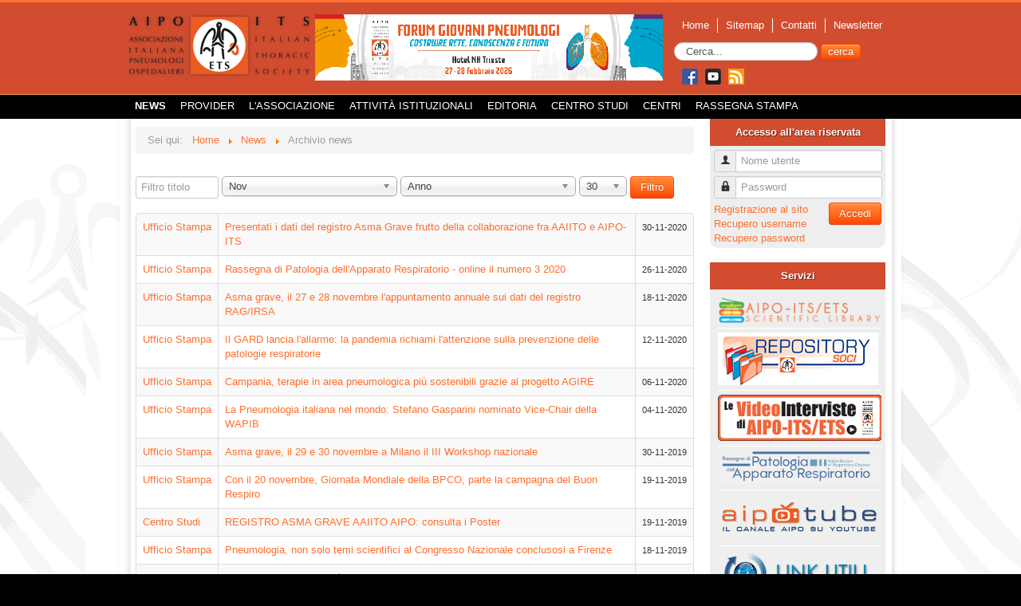

--- FILE ---
content_type: text/html; charset=utf-8
request_url: https://aiponet.it/news/archivio-news.html?month=11&id=2021&start=30
body_size: 11530
content:
<!DOCTYPE html>
<html xmlns="http://www.w3.org/1999/xhtml" xml:lang="it-it" lang="it-it" dir="ltr">
<head>
	<meta name="viewport" content="width=device-width, initial-scale=1.0" />
	  <base href="https://aiponet.it/news/archivio-news.html" />
  <meta http-equiv="content-type" content="text/html; charset=utf-8" />
  <meta name="description" content="Sito dell'Associazione Italiana Pneumologi Ospedalieri" />
  <meta name="generator" content="Sintex Servizi Srl" />
  <title>Archivio news</title>
  <link href="https://aiponet.it/news/archivio-news.html?month=11&amp;id=2021" rel="canonical" />
  <link href="/templates/aipo/favicon.ico" rel="shortcut icon" type="image/vnd.microsoft.icon" />
  <link href="https://aiponet.it/component/search/?month=11&amp;id=2021&amp;Itemid=106&amp;format=opensearch" rel="search" title="Vai AIPO" type="application/opensearchdescription+xml" />
  <link rel="stylesheet" href="/media/com_attachments/css/attachments_hide.css" type="text/css" />
  <link rel="stylesheet" href="/media/jui/css/chosen.css" type="text/css" />
  <link rel="stylesheet" href="/media/system/css/modal.css" type="text/css" />
  <link rel="stylesheet" href="/templates/aipo/css/template.css?v=2" type="text/css" media="screen" />
  <link rel="stylesheet" href="/templates/aipo/css/templatestampa.css?v=2" type="text/css" media="print" />
  <style type="text/css">
#cl_wrapp { background-color:#1679c3; color: #FFF; padding-bottom:5px; margin: 0; display: block; position: fixed; bottom: 0px; left: 0px; width: 100%; height: auto; z-index: 9999; overflow: hidden; overflow-x: hidden; }
#cl_wrapp .cl_content { padding:10px; text-align:center;}
#cl_wrapp .cl_text {margin:0 20px;display: inline-block;}
#cl_wrapp .cl_privacy {display: inline-block;}
#cl_wrapp .cl_privacy a {background: #F2FAFD; padding:5px; margin:0 10px; display: inline-block; color:#1679c3;}
#cl_wrapp { background-color:#1679c3; color: #FFF; padding-bottom:5px; margin: 0; display: block; position: fixed; bottom: 0px; left: 0px; width: 100%; height: auto; z-index: 9999; overflow: hidden; overflow-x: hidden; }
#cl_wrapp .cl_content { padding:10px; text-align:center;}
#cl_wrapp .cl_text {margin:0 20px;display: inline-block;}
#cl_wrapp .cl_privacy {display: inline-block;}
#cl_wrapp .cl_privacy a {background: #F2FAFD; padding:5px; margin:0 10px; display: inline-block; color:#1679c3;}
#cl_wrapp { background-color:#1679c3; color: #FFF; padding-bottom:5px; margin: 0; display: block; position: fixed; bottom: 0px; left: 0px; width: 100%; height: auto; z-index: 9999; overflow: hidden; overflow-x: hidden; }
#cl_wrapp .cl_content { padding:10px; text-align:center;}
#cl_wrapp .cl_text {margin:0 20px;display: inline-block;}
#cl_wrapp .cl_privacy {display: inline-block;}
#cl_wrapp .cl_privacy a {background: #F2FAFD; padding:5px; margin:0 10px; display: inline-block; color:#1679c3;}
#cl_wrapp { background-color:#1679c3; color: #FFF; padding-bottom:5px; margin: 0; display: block; position: fixed; bottom: 0px; left: 0px; width: 100%; height: auto; z-index: 9999; overflow: hidden; overflow-x: hidden; }
#cl_wrapp .cl_content { padding:10px; text-align:center;}
#cl_wrapp .cl_text {margin:0 20px;display: inline-block;}
#cl_wrapp .cl_privacy {display: inline-block;}
#cl_wrapp .cl_privacy a {background: #F2FAFD; padding:5px; margin:0 10px; display: inline-block; color:#1679c3;}
#cl_wrapp { background-color:#1679c3; color: #FFF; padding-bottom:5px; margin: 0; display: block; position: fixed; bottom: 0px; left: 0px; width: 100%; height: auto; z-index: 9999; overflow: hidden; overflow-x: hidden; }
#cl_wrapp .cl_content { padding:10px; text-align:center;}
#cl_wrapp .cl_text {margin:0 20px;display: inline-block;}
#cl_wrapp .cl_privacy {display: inline-block;}
#cl_wrapp .cl_privacy a {background: #F2FAFD; padding:5px; margin:0 10px; display: inline-block; color:#1679c3;}
#cl_wrapp { background-color:#1679c3; color: #FFF; padding-bottom:5px; margin: 0; display: block; position: fixed; bottom: 0px; left: 0px; width: 100%; height: auto; z-index: 9999; overflow: hidden; overflow-x: hidden; }
#cl_wrapp .cl_content { padding:10px; text-align:center;}
#cl_wrapp .cl_text {margin:0 20px;display: inline-block;}
#cl_wrapp .cl_privacy {display: inline-block;}
#cl_wrapp .cl_privacy a {background: #F2FAFD; padding:5px; margin:0 10px; display: inline-block; color:#1679c3;}
#cl_wrapp { background-color:#1679c3; color: #FFF; padding-bottom:5px; margin: 0; display: block; position: fixed; bottom: 0px; left: 0px; width: 100%; height: auto; z-index: 9999; overflow: hidden; overflow-x: hidden; }
#cl_wrapp .cl_content { padding:10px; text-align:center;}
#cl_wrapp .cl_text {margin:0 20px;display: inline-block;}
#cl_wrapp .cl_privacy {display: inline-block;}
#cl_wrapp .cl_privacy a {background: #F2FAFD; padding:5px; margin:0 10px; display: inline-block; color:#1679c3;}
#cl_wrapp { background-color:#1679c3; color: #FFF; padding-bottom:5px; margin: 0; display: block; position: fixed; bottom: 0px; left: 0px; width: 100%; height: auto; z-index: 9999; overflow: hidden; overflow-x: hidden; }
#cl_wrapp .cl_content { padding:10px; text-align:center;}
#cl_wrapp .cl_text {margin:0 20px;display: inline-block;}
#cl_wrapp .cl_privacy {display: inline-block;}
#cl_wrapp .cl_privacy a {background: #F2FAFD; padding:5px; margin:0 10px; display: inline-block; color:#1679c3;}
#cl_wrapp { background-color:#1679c3; color: #FFF; padding-bottom:5px; margin: 0; display: block; position: fixed; bottom: 0px; left: 0px; width: 100%; height: auto; z-index: 9999; overflow: hidden; overflow-x: hidden; }
#cl_wrapp .cl_content { padding:10px; text-align:center;}
#cl_wrapp .cl_text {margin:0 20px;display: inline-block;}
#cl_wrapp .cl_privacy {display: inline-block;}
#cl_wrapp .cl_privacy a {background: #F2FAFD; padding:5px; margin:0 10px; display: inline-block; color:#1679c3;}
#cl_wrapp { background-color:#1679c3; color: #FFF; padding-bottom:5px; margin: 0; display: block; position: fixed; bottom: 0px; left: 0px; width: 100%; height: auto; z-index: 9999; overflow: hidden; overflow-x: hidden; }
#cl_wrapp .cl_content { padding:10px; text-align:center;}
#cl_wrapp .cl_text {margin:0 20px;display: inline-block;}
#cl_wrapp .cl_privacy {display: inline-block;}
#cl_wrapp .cl_privacy a {background: #F2FAFD; padding:5px; margin:0 10px; display: inline-block; color:#1679c3;}
#cl_wrapp { background-color:#1679c3; color: #FFF; padding-bottom:5px; margin: 0; display: block; position: fixed; bottom: 0px; left: 0px; width: 100%; height: auto; z-index: 9999; overflow: hidden; overflow-x: hidden; }
#cl_wrapp .cl_content { padding:10px; text-align:center;}
#cl_wrapp .cl_text {margin:0 20px;display: inline-block;}
#cl_wrapp .cl_privacy {display: inline-block;}
#cl_wrapp .cl_privacy a {background: #F2FAFD; padding:5px; margin:0 10px; display: inline-block; color:#1679c3;}
#cl_wrapp { background-color:#1679c3; color: #FFF; padding-bottom:5px; margin: 0; display: block; position: fixed; bottom: 0px; left: 0px; width: 100%; height: auto; z-index: 9999; overflow: hidden; overflow-x: hidden; }
#cl_wrapp .cl_content { padding:10px; text-align:center;}
#cl_wrapp .cl_text {margin:0 20px;display: inline-block;}
#cl_wrapp .cl_privacy {display: inline-block;}
#cl_wrapp .cl_privacy a {background: #F2FAFD; padding:5px; margin:0 10px; display: inline-block; color:#1679c3;}
#cl_wrapp { background-color:#1679c3; color: #FFF; padding-bottom:5px; margin: 0; display: block; position: fixed; bottom: 0px; left: 0px; width: 100%; height: auto; z-index: 9999; overflow: hidden; overflow-x: hidden; }
#cl_wrapp .cl_content { padding:10px; text-align:center;}
#cl_wrapp .cl_text {margin:0 20px;display: inline-block;}
#cl_wrapp .cl_privacy {display: inline-block;}
#cl_wrapp .cl_privacy a {background: #F2FAFD; padding:5px; margin:0 10px; display: inline-block; color:#1679c3;}
#cl_wrapp { background-color:#1679c3; color: #FFF; padding-bottom:5px; margin: 0; display: block; position: fixed; bottom: 0px; left: 0px; width: 100%; height: auto; z-index: 9999; overflow: hidden; overflow-x: hidden; }
#cl_wrapp .cl_content { padding:10px; text-align:center;}
#cl_wrapp .cl_text {margin:0 20px;display: inline-block;}
#cl_wrapp .cl_privacy {display: inline-block;}
#cl_wrapp .cl_privacy a {background: #F2FAFD; padding:5px; margin:0 10px; display: inline-block; color:#1679c3;}
#cl_wrapp { background-color:#1679c3; color: #FFF; padding-bottom:5px; margin: 0; display: block; position: fixed; bottom: 0px; left: 0px; width: 100%; height: auto; z-index: 9999; overflow: hidden; overflow-x: hidden; }
#cl_wrapp .cl_content { padding:10px; text-align:center;}
#cl_wrapp .cl_text {margin:0 20px;display: inline-block;}
#cl_wrapp .cl_privacy {display: inline-block;}
#cl_wrapp .cl_privacy a {background: #F2FAFD; padding:5px; margin:0 10px; display: inline-block; color:#1679c3;}
#cl_wrapp { background-color:#1679c3; color: #FFF; padding-bottom:5px; margin: 0; display: block; position: fixed; bottom: 0px; left: 0px; width: 100%; height: auto; z-index: 9999; overflow: hidden; overflow-x: hidden; }
#cl_wrapp .cl_content { padding:10px; text-align:center;}
#cl_wrapp .cl_text {margin:0 20px;display: inline-block;}
#cl_wrapp .cl_privacy {display: inline-block;}
#cl_wrapp .cl_privacy a {background: #F2FAFD; padding:5px; margin:0 10px; display: inline-block; color:#1679c3;}
#cl_wrapp { background-color:#1679c3; color: #FFF; padding-bottom:5px; margin: 0; display: block; position: fixed; bottom: 0px; left: 0px; width: 100%; height: auto; z-index: 9999; overflow: hidden; overflow-x: hidden; }
#cl_wrapp .cl_content { padding:10px; text-align:center;}
#cl_wrapp .cl_text {margin:0 20px;display: inline-block;}
#cl_wrapp .cl_privacy {display: inline-block;}
#cl_wrapp .cl_privacy a {background: #F2FAFD; padding:5px; margin:0 10px; display: inline-block; color:#1679c3;}
#cl_wrapp { background-color:#1679c3; color: #FFF; padding-bottom:5px; margin: 0; display: block; position: fixed; bottom: 0px; left: 0px; width: 100%; height: auto; z-index: 9999; overflow: hidden; overflow-x: hidden; }
#cl_wrapp .cl_content { padding:10px; text-align:center;}
#cl_wrapp .cl_text {margin:0 20px;display: inline-block;}
#cl_wrapp .cl_privacy {display: inline-block;}
#cl_wrapp .cl_privacy a {background: #F2FAFD; padding:5px; margin:0 10px; display: inline-block; color:#1679c3;}
#cl_wrapp { background-color:#1679c3; color: #FFF; padding-bottom:5px; margin: 0; display: block; position: fixed; bottom: 0px; left: 0px; width: 100%; height: auto; z-index: 9999; overflow: hidden; overflow-x: hidden; }
#cl_wrapp .cl_content { padding:10px; text-align:center;}
#cl_wrapp .cl_text {margin:0 20px;display: inline-block;}
#cl_wrapp .cl_privacy {display: inline-block;}
#cl_wrapp .cl_privacy a {background: #F2FAFD; padding:5px; margin:0 10px; display: inline-block; color:#1679c3;}
#cl_wrapp { background-color:#1679c3; color: #FFF; padding-bottom:5px; margin: 0; display: block; position: fixed; bottom: 0px; left: 0px; width: 100%; height: auto; z-index: 9999; overflow: hidden; overflow-x: hidden; }
#cl_wrapp .cl_content { padding:10px; text-align:center;}
#cl_wrapp .cl_text {margin:0 20px;display: inline-block;}
#cl_wrapp .cl_privacy {display: inline-block;}
#cl_wrapp .cl_privacy a {background: #F2FAFD; padding:5px; margin:0 10px; display: inline-block; color:#1679c3;}
#cl_wrapp { background-color:#1679c3; color: #FFF; padding-bottom:5px; margin: 0; display: block; position: fixed; bottom: 0px; left: 0px; width: 100%; height: auto; z-index: 9999; overflow: hidden; overflow-x: hidden; }
#cl_wrapp .cl_content { padding:10px; text-align:center;}
#cl_wrapp .cl_text {margin:0 20px;display: inline-block;}
#cl_wrapp .cl_privacy {display: inline-block;}
#cl_wrapp .cl_privacy a {background: #F2FAFD; padding:5px; margin:0 10px; display: inline-block; color:#1679c3;}
#cl_wrapp { background-color:#1679c3; color: #FFF; padding-bottom:5px; margin: 0; display: block; position: fixed; bottom: 0px; left: 0px; width: 100%; height: auto; z-index: 9999; overflow: hidden; overflow-x: hidden; }
#cl_wrapp .cl_content { padding:10px; text-align:center;}
#cl_wrapp .cl_text {margin:0 20px;display: inline-block;}
#cl_wrapp .cl_privacy {display: inline-block;}
#cl_wrapp .cl_privacy a {background: #F2FAFD; padding:5px; margin:0 10px; display: inline-block; color:#1679c3;}
#cl_wrapp { background-color:#1679c3; color: #FFF; padding-bottom:5px; margin: 0; display: block; position: fixed; bottom: 0px; left: 0px; width: 100%; height: auto; z-index: 9999; overflow: hidden; overflow-x: hidden; }
#cl_wrapp .cl_content { padding:10px; text-align:center;}
#cl_wrapp .cl_text {margin:0 20px;display: inline-block;}
#cl_wrapp .cl_privacy {display: inline-block;}
#cl_wrapp .cl_privacy a {background: #F2FAFD; padding:5px; margin:0 10px; display: inline-block; color:#1679c3;}
#cl_wrapp { background-color:#1679c3; color: #FFF; padding-bottom:5px; margin: 0; display: block; position: fixed; bottom: 0px; left: 0px; width: 100%; height: auto; z-index: 9999; overflow: hidden; overflow-x: hidden; }
#cl_wrapp .cl_content { padding:10px; text-align:center;}
#cl_wrapp .cl_text {margin:0 20px;display: inline-block;}
#cl_wrapp .cl_privacy {display: inline-block;}
#cl_wrapp .cl_privacy a {background: #F2FAFD; padding:5px; margin:0 10px; display: inline-block; color:#1679c3;}
#cl_wrapp { background-color:#1679c3; color: #FFF; padding-bottom:5px; margin: 0; display: block; position: fixed; bottom: 0px; left: 0px; width: 100%; height: auto; z-index: 9999; overflow: hidden; overflow-x: hidden; }
#cl_wrapp .cl_content { padding:10px; text-align:center;}
#cl_wrapp .cl_text {margin:0 20px;display: inline-block;}
#cl_wrapp .cl_privacy {display: inline-block;}
#cl_wrapp .cl_privacy a {background: #F2FAFD; padding:5px; margin:0 10px; display: inline-block; color:#1679c3;}
#cl_wrapp { background-color:#1679c3; color: #FFF; padding-bottom:5px; margin: 0; display: block; position: fixed; bottom: 0px; left: 0px; width: 100%; height: auto; z-index: 9999; overflow: hidden; overflow-x: hidden; }
#cl_wrapp .cl_content { padding:10px; text-align:center;}
#cl_wrapp .cl_text {margin:0 20px;display: inline-block;}
#cl_wrapp .cl_privacy {display: inline-block;}
#cl_wrapp .cl_privacy a {background: #F2FAFD; padding:5px; margin:0 10px; display: inline-block; color:#1679c3;}
#cl_wrapp { background-color:#1679c3; color: #FFF; padding-bottom:5px; margin: 0; display: block; position: fixed; bottom: 0px; left: 0px; width: 100%; height: auto; z-index: 9999; overflow: hidden; overflow-x: hidden; }
#cl_wrapp .cl_content { padding:10px; text-align:center;}
#cl_wrapp .cl_text {margin:0 20px;display: inline-block;}
#cl_wrapp .cl_privacy {display: inline-block;}
#cl_wrapp .cl_privacy a {background: #F2FAFD; padding:5px; margin:0 10px; display: inline-block; color:#1679c3;}
#cl_wrapp { background-color:#1679c3; color: #FFF; padding-bottom:5px; margin: 0; display: block; position: fixed; bottom: 0px; left: 0px; width: 100%; height: auto; z-index: 9999; overflow: hidden; overflow-x: hidden; }
#cl_wrapp .cl_content { padding:10px; text-align:center;}
#cl_wrapp .cl_text {margin:0 20px;display: inline-block;}
#cl_wrapp .cl_privacy {display: inline-block;}
#cl_wrapp .cl_privacy a {background: #F2FAFD; padding:5px; margin:0 10px; display: inline-block; color:#1679c3;}
#cl_wrapp { background-color:#1679c3; color: #FFF; padding-bottom:5px; margin: 0; display: block; position: fixed; bottom: 0px; left: 0px; width: 100%; height: auto; z-index: 9999; overflow: hidden; overflow-x: hidden; }
#cl_wrapp .cl_content { padding:10px; text-align:center;}
#cl_wrapp .cl_text {margin:0 20px;display: inline-block;}
#cl_wrapp .cl_privacy {display: inline-block;}
#cl_wrapp .cl_privacy a {background: #F2FAFD; padding:5px; margin:0 10px; display: inline-block; color:#1679c3;}
#cl_wrapp { background-color:#1679c3; color: #FFF; padding-bottom:5px; margin: 0; display: block; position: fixed; bottom: 0px; left: 0px; width: 100%; height: auto; z-index: 9999; overflow: hidden; overflow-x: hidden; }
#cl_wrapp .cl_content { padding:10px; text-align:center;}
#cl_wrapp .cl_text {margin:0 20px;display: inline-block;}
#cl_wrapp .cl_privacy {display: inline-block;}
#cl_wrapp .cl_privacy a {background: #F2FAFD; padding:5px; margin:0 10px; display: inline-block; color:#1679c3;}

  </style>
  <script src="/media/system/js/core.js" type="text/javascript"></script>
  <script src="/media/jui/js/jquery.min.js" type="text/javascript"></script>
  <script src="/media/jui/js/jquery-noconflict.js" type="text/javascript"></script>
  <script src="/media/jui/js/jquery-migrate.min.js" type="text/javascript"></script>
  <script src="/media/system/js/punycode.js" type="text/javascript"></script>
  <script src="/media/system/js/validate.js" type="text/javascript"></script>
  <script src="/media/system/js/mootools-core.js" type="text/javascript"></script>
  <script src="/media/com_attachments/js/attachments_refresh.js" type="text/javascript"></script>
  <script src="/media/jui/js/chosen.jquery.min.js" type="text/javascript"></script>
  <script src="/media/system/js/caption.js" type="text/javascript"></script>
  <script src="/media/system/js/mootools-more.js" type="text/javascript"></script>
  <script src="/media/system/js/modal.js" type="text/javascript"></script>
  <script src="/media/jui/js/bootstrap.min.js" type="text/javascript"></script>
  <script src="/templates/aipo/js/template.js" type="text/javascript"></script>
  <script type="text/javascript">
function setCookie() {
				document.cookie="cookie_policy=1; expires=Thu, 14 Jan 2027 19:20:48 Europe/Paris; path=/";
				document.getElementById("cl_wrapp").style.visibility="hidden";
			}function setCookie() {
				document.cookie="cookie_policy=1; expires=Thu, 14 Jan 2027 19:20:48 Europe/Paris; path=/";
				document.getElementById("cl_wrapp").style.visibility="hidden";
			}function setCookie() {
				document.cookie="cookie_policy=1; expires=Thu, 14 Jan 2027 19:20:48 Europe/Paris; path=/";
				document.getElementById("cl_wrapp").style.visibility="hidden";
			}function setCookie() {
				document.cookie="cookie_policy=1; expires=Thu, 14 Jan 2027 19:20:48 Europe/Paris; path=/";
				document.getElementById("cl_wrapp").style.visibility="hidden";
			}function setCookie() {
				document.cookie="cookie_policy=1; expires=Thu, 14 Jan 2027 19:20:48 Europe/Paris; path=/";
				document.getElementById("cl_wrapp").style.visibility="hidden";
			}function setCookie() {
				document.cookie="cookie_policy=1; expires=Thu, 14 Jan 2027 19:20:48 Europe/Paris; path=/";
				document.getElementById("cl_wrapp").style.visibility="hidden";
			}function setCookie() {
				document.cookie="cookie_policy=1; expires=Thu, 14 Jan 2027 19:20:48 Europe/Paris; path=/";
				document.getElementById("cl_wrapp").style.visibility="hidden";
			}function setCookie() {
				document.cookie="cookie_policy=1; expires=Thu, 14 Jan 2027 19:20:48 Europe/Paris; path=/";
				document.getElementById("cl_wrapp").style.visibility="hidden";
			}function setCookie() {
				document.cookie="cookie_policy=1; expires=Thu, 14 Jan 2027 19:20:48 Europe/Paris; path=/";
				document.getElementById("cl_wrapp").style.visibility="hidden";
			}function setCookie() {
				document.cookie="cookie_policy=1; expires=Thu, 14 Jan 2027 19:20:48 Europe/Paris; path=/";
				document.getElementById("cl_wrapp").style.visibility="hidden";
			}function setCookie() {
				document.cookie="cookie_policy=1; expires=Thu, 14 Jan 2027 19:20:48 Europe/Paris; path=/";
				document.getElementById("cl_wrapp").style.visibility="hidden";
			}function setCookie() {
				document.cookie="cookie_policy=1; expires=Thu, 14 Jan 2027 19:20:48 Europe/Paris; path=/";
				document.getElementById("cl_wrapp").style.visibility="hidden";
			}function setCookie() {
				document.cookie="cookie_policy=1; expires=Thu, 14 Jan 2027 19:20:48 Europe/Paris; path=/";
				document.getElementById("cl_wrapp").style.visibility="hidden";
			}function setCookie() {
				document.cookie="cookie_policy=1; expires=Thu, 14 Jan 2027 19:20:48 Europe/Paris; path=/";
				document.getElementById("cl_wrapp").style.visibility="hidden";
			}function setCookie() {
				document.cookie="cookie_policy=1; expires=Thu, 14 Jan 2027 19:20:48 Europe/Paris; path=/";
				document.getElementById("cl_wrapp").style.visibility="hidden";
			}function setCookie() {
				document.cookie="cookie_policy=1; expires=Thu, 14 Jan 2027 19:20:48 Europe/Paris; path=/";
				document.getElementById("cl_wrapp").style.visibility="hidden";
			}function setCookie() {
				document.cookie="cookie_policy=1; expires=Thu, 14 Jan 2027 19:20:48 Europe/Paris; path=/";
				document.getElementById("cl_wrapp").style.visibility="hidden";
			}function setCookie() {
				document.cookie="cookie_policy=1; expires=Thu, 14 Jan 2027 19:20:48 Europe/Paris; path=/";
				document.getElementById("cl_wrapp").style.visibility="hidden";
			}function setCookie() {
				document.cookie="cookie_policy=1; expires=Thu, 14 Jan 2027 19:20:48 Europe/Paris; path=/";
				document.getElementById("cl_wrapp").style.visibility="hidden";
			}function setCookie() {
				document.cookie="cookie_policy=1; expires=Thu, 14 Jan 2027 19:20:48 Europe/Paris; path=/";
				document.getElementById("cl_wrapp").style.visibility="hidden";
			}function setCookie() {
				document.cookie="cookie_policy=1; expires=Thu, 14 Jan 2027 19:20:48 Europe/Paris; path=/";
				document.getElementById("cl_wrapp").style.visibility="hidden";
			}function setCookie() {
				document.cookie="cookie_policy=1; expires=Thu, 14 Jan 2027 19:20:48 Europe/Paris; path=/";
				document.getElementById("cl_wrapp").style.visibility="hidden";
			}function setCookie() {
				document.cookie="cookie_policy=1; expires=Thu, 14 Jan 2027 19:20:48 Europe/Paris; path=/";
				document.getElementById("cl_wrapp").style.visibility="hidden";
			}function setCookie() {
				document.cookie="cookie_policy=1; expires=Thu, 14 Jan 2027 19:20:48 Europe/Paris; path=/";
				document.getElementById("cl_wrapp").style.visibility="hidden";
			}function setCookie() {
				document.cookie="cookie_policy=1; expires=Thu, 14 Jan 2027 19:20:48 Europe/Paris; path=/";
				document.getElementById("cl_wrapp").style.visibility="hidden";
			}function setCookie() {
				document.cookie="cookie_policy=1; expires=Thu, 14 Jan 2027 19:20:48 Europe/Paris; path=/";
				document.getElementById("cl_wrapp").style.visibility="hidden";
			}function setCookie() {
				document.cookie="cookie_policy=1; expires=Thu, 14 Jan 2027 19:20:48 Europe/Paris; path=/";
				document.getElementById("cl_wrapp").style.visibility="hidden";
			}function setCookie() {
				document.cookie="cookie_policy=1; expires=Thu, 14 Jan 2027 19:20:48 Europe/Paris; path=/";
				document.getElementById("cl_wrapp").style.visibility="hidden";
			}function setCookie() {
				document.cookie="cookie_policy=1; expires=Thu, 14 Jan 2027 19:20:48 Europe/Paris; path=/";
				document.getElementById("cl_wrapp").style.visibility="hidden";
			}function setCookie() {
				document.cookie="cookie_policy=1; expires=Thu, 14 Jan 2027 19:20:48 Europe/Paris; path=/";
				document.getElementById("cl_wrapp").style.visibility="hidden";
			}
				jQuery(document).ready(function (){
					jQuery('select').chosen({"disable_search_threshold":10,"allow_single_deselect":true,"placeholder_text_multiple":"Seleziona delle opzioni","placeholder_text_single":"Seleziona un'opzione","no_results_text":"Nessun risultato"});
				});
			jQuery(window).on('load',  function() {
				new JCaption('img.caption');
			});
		jQuery(function($) {
			SqueezeBox.initialize({});
			SqueezeBox.assign($('a.modal').get(), {
				parse: 'rel'
			});
		});
		function jModalClose() {
			SqueezeBox.close();
		}window.setInterval(function(){var r;try{r=window.XMLHttpRequest?new XMLHttpRequest():new ActiveXObject("Microsoft.XMLHTTP")}catch(e){}if(r){r.open("GET","/index.php?option=com_ajax&format=json",true);r.send(null)}},3600000);jQuery(document).ready(function(){
	jQuery('.hasTooltip').tooltip({"html": true,"container": "body"});
});
  </script>
  <script type="text/javascript">
    (function() {
      Joomla.JText.load({"JLIB_FORM_FIELD_INVALID":"Campo non valido:&#160"});
    })();
  </script>

			<link href='http://fonts.googleapis.com/css?family=Allerta' rel='stylesheet' type='text/css' />
		<style type="text/css">
			h1,h2,h3,h4,h5,h6,.site-title{
				font-family: 'Allerta', sans-serif;
			}
		</style>
			<style type="text/css">
		body.site
		{
			border-top: 3px solid #ff6f30;
			background-color: #000000		}
		a
		{
			color: #ff6f30;
		}
		.navbar-inner, .nav-list > .active > a, .nav-list > .active > a:hover, .dropdown-menu li > a:hover, .dropdown-menu .active > a, .dropdown-menu .active > a:hover, .nav-pills > .active > a, .nav-pills > .active > a:hover,
		.btn-primary
		{
			/*background: #ff6f30;*/
		}
		.navbar-inner
		{
			-moz-box-shadow: 0 1px 3px rgba(0, 0, 0, .25), inset 0 -1px 0 rgba(0, 0, 0, .1), inset 0 30px 10px rgba(0, 0, 0, .2);
			-webkit-box-shadow: 0 1px 3px rgba(0, 0, 0, .25), inset 0 -1px 0 rgba(0, 0, 0, .1), inset 0 30px 10px rgba(0, 0, 0, .2);
			box-shadow: 0 1px 3px rgba(0, 0, 0, .25), inset 0 -1px 0 rgba(0, 0, 0, .1), inset 0 30px 10px rgba(0, 0, 0, .2);
		}
	</style>
	<script type="text/javascript">
	function checkMobile () {
		var w = jQuery( ".container" ).width();
		if (w < 940) {
			if (jQuery( ".rotateBanner" )) jQuery( ".rotateBanner" ).hide();
			if (jQuery( ".banner" )) jQuery( ".banner" ).hide();
			if (jQuery( ".homeaccordion" )) jQuery( ".homeaccordion" ).hide();
			if (jQuery( ".menuTop" )) jQuery( ".menuTop" ).hide();
			if (jQuery( ".nav-child" )) jQuery( ".nav-child" ).hide();
		} else {
			if (jQuery( ".rotateBanner" )) jQuery( ".rotateBanner" ).show();
			if (jQuery( ".banner" )) jQuery( ".banner" ).show();
			if (jQuery( ".homeaccordion" )) jQuery( ".homeaccordion" ).show();
			if (jQuery( ".menuTop" )) jQuery( ".menuTop" ).show();
			if (jQuery( ".nav-child" )) jQuery( ".nav-child" ).show();
		}
	}

	jQuery( document ).ready(function() {
		checkMobile();	
	});

	jQuery( window ).resize(function() {
		checkMobile ();
	});
</script>
	<!--[if lt IE 9]>
		<script src="/media/jui/js/html5.js"></script>
	<![endif]-->
<!-- Google tag (gtag.js) -->
<script async src="https://www.googletagmanager.com/gtag/js?id=UA-40538461-4"></script>
<script>
  window.dataLayer = window.dataLayer || [];
  function gtag(){dataLayer.push(arguments);}
  gtag('js', new Date());

  gtag('config', 'UA-40538461-4');
</script>

<script type="application/ld+json">
{
    "@context": "https://schema.org",
    "@type": "WebSite",
    "url": "https://www.aiponet.it/",
    "potentialAction": {
      "@type": "SearchAction",
      "target": "https://www.aiponet.it/component/search/?searchword={query}&searchphrase=all&Itemid=426",
      "query-input":"required"
    }
}
</script>
</head>

<body class="site com_content view-archive no-layout no-task itemid-106">
<div id="fb-root"></div>
<script>(function(d, s, id) {
  var js, fjs = d.getElementsByTagName(s)[0];
  if (d.getElementById(id)) return;
  js = d.createElement(s); js.id = id;
  js.src = "//connect.facebook.net/it_IT/sdk.js#xfbml=1&appId=291805177644130&version=v2.0";
  fjs.parentNode.insertBefore(js, fjs);
}(document, 'script', 'facebook-jssdk'));</script>
	<div id="topWrapper">
		<div id="contentTop">
			<header role="banner" class="header">
				<div class="logo">
					<a class="brand pull-left" href="/">
							<img src="https://aiponet.it/images/logo.gif" alt="AIPO" /> 					</a>
				</div>
		
				<div class="banner">
							<div class="moduletable">
						<div class="bannergroup">

	<div class="banneritem">
																																																															<a
							href="/component/banners/click/5.html"
							title="ARC_076_FORUM GIOVANI_TRIESTE">
							<img
								src="https://aiponet.it/images/banners/top/076_B_CMS.gif"
								alt="“FORUM GIOVANI PNEUMOLOGI: COSTRUIRE RETE, CONOSCENZA E FUTURO” AIPO – ITS / ETS 2026"
																							/>
						</a>
																<div class="clr"></div>
	</div>

</div>
		</div>
	
				</div>
				<div class="menuTop">
								<nav class="navigation" role="navigation">
					<ul class="nav menu-top">
<li class="item-101"><a href="/" >Home</a></li><li class="item-109"><a href="/sitemap.html" >Sitemap</a></li><li class="item-110"><a href="/contatti.html" >Contatti</a></li><li class="item-111"><a href="http://dem.infomail.online/lists/?p=subscribe&amp;id=2&amp;liste[]=4&amp;liste[]=5&amp;liste[]=61" target="_blank" >Newsletter</a></li></ul>
<div class="search">
	<form action="/news/archivio-news.html" method="post" class="form-inline form-search">
		<label for="mod-search-searchword" class="element-invisible">Cerca...</label> <input name="searchword" id="mod-search-searchword" maxlength="100"  class="inputbox search-query" type="text" size="20" value="Cerca..."  onblur="if (this.value=='') this.value='Cerca...';" onfocus="if (this.value=='Cerca...') this.value='';" /> <button class="button btn btn-primary" onclick="this.form.searchword.focus();">cerca</button>		<input type="hidden" name="task" value="search" />
		<input type="hidden" name="option" value="com_search" />
		<input type="hidden" name="Itemid" value="426" />
	</form>
</div>


<div class="custom"  >
	<div style="text-align: left; margin-top: 10px; margin-left: 10px;"><a href="https://www.facebook.com/AIPONET" target="_blank"><img src="/images/social/face.png" alt="face" /></a> <a href="https://www.youtube.com/user/AIPOTUBE" target="_blank"><img style="padding: 0 5px;" src="/images/social/youtube.png" alt="youtube" /></a> <a href="/news/104-ufficio-stampa.feed?type=rss" target="_blank"><img style="padding: 0 10px 0 0px;" src="/images/social/rss.png" alt="gplus" /></a></div></div>

				</nav>
								</div>
			</header>
		</div> <!-- end contentTop -->
	
		<div class="main-menu">
						<nav role="navigation">
				<ul class="nav menu">
<li class="item-103 active deeper parent"><a href="/news.html" >News</a><ul class="nav-child unstyled small"><li class="item-497 deeper parent"><a href="/news/speciale-covid-19.html" >Speciale COVID-19</a><ul class="nav-child unstyled small"><li class="item-498"><a href="/news/speciale-covid-19/covid-19-chiedi-allo-pneumologo.html" >COVID-19: chiedi allo Pneumologo</a></li></ul></li><li class="item-106 current active"><a href="/news/archivio-news.html" >Archivio news</a></li><li class="item-104"><a href="/news/altri-eventi-di-pneumologia.html" >Altri Eventi di Pneumologia</a></li></ul></li><li class="item-223 deeper parent"><a href="/provider.html" >Provider</a><ul class="nav-child unstyled small"><li class="item-222"><a href="/provider/scuola-di-formazione-permanente-in-pneumologia.html" >Scuola di Formazione Permanente in Pneumologia</a></li><li class="item-310"><a href="http://www.aiporicerche.it/" target="_blank" >Formazione residenziale</a></li><li class="item-441"><a href="https://formazione.aiponet.it" target="_blank" >Formazione a distanza</a></li><li class="item-312"><a href="/centro-studi-aipo.html" >Formazione sul campo</a></li></ul></li><li class="item-105 deeper parent"><a href="/l-associazione.html" >L'Associazione</a><ul class="nav-child unstyled small"><li class="item-189 deeper parent"><a href="/l-associazione/organi-istituzionali.html" >Organi Istituzionali</a><ul class="nav-child unstyled small"><li class="item-314"><a href="/l-associazione/organi-istituzionali/assemblea-dei-soci.html" >Assemblea dei soci</a></li><li class="item-190"><a href="/l-associazione/organi-istituzionali/comitato-esecutivo.html" >Comitato Esecutivo</a></li><li class="item-191"><a href="/l-associazione/organi-istituzionali/consiglio-direttivo-nazionale.html" >Consiglio Direttivo Nazionale</a></li><li class="item-196"><a href="/l-associazione/organi-istituzionali/gruppi-di-studio.html" >Gruppi di Studio</a></li><li class="item-195"><a href="/l-associazione/organi-istituzionali/sezioni-regionali.html" >Sezioni Regionali</a></li><li class="item-198"><a href="/l-associazione/organi-istituzionali/sezione-giovani.html" >Sezione Giovani Pneumologi</a></li><li class="item-315"><a href="/l-associazione/organi-istituzionali/direzione-e-segreteria.html" >Direzione e Segreteria</a></li></ul></li><li class="item-125"><a href="/l-associazione/regolamenti.html" >Regolamenti</a></li><li class="item-193"><a href="/l-associazione/associarsi.html" >Associarsi</a></li><li class="item-107"><a href="/l-associazione/statuto.html" >Statuto</a></li><li class="item-489"><a href="/l-associazione/bilancio-aipo.html" >Bilancio AIPO</a></li><li class="item-465"><a href="/l-associazione/codice-etico.html" >Codice Etico</a></li><li class="item-188"><a href="/l-associazione/struttura-aipo.html" >Struttura AIPO</a></li></ul></li><li class="item-143 deeper parent"><a href="/attivita-istituzionali.html" >Attività istituzionali</a><ul class="nav-child unstyled small"><li class="item-459"><a href="/attivita-istituzionali/rapporti-istituzionali.html" >Rapporti Istituzionali</a></li><li class="item-144"><a href="/attivita-istituzionali/progetti-e-iniziative.html" >Progetti e iniziative</a></li><li class="item-470 deeper parent"><a href="/attivita-istituzionali/certificazione-delle-competenze.html" >Certificazione delle Competenze</a><ul class="nav-child unstyled small"><li class="item-471"><a href="/attivita-istituzionali/certificazione-delle-competenze/esperti-in-disturbi-respiratori-nel-sonno.html" >Esperti in Disturbi Respiratori nel Sonno</a></li><li class="item-508"><a href="/attivita-istituzionali/certificazione-delle-competenze/esperti-in-pneumologia-riabilitativa.html" >Esperti in Pneumologia Riabilitativa</a></li><li class="item-510"><a href="/attivita-istituzionali/certificazione-delle-competenze/esperti-in-supporti-respiratori-non-invasivi-nell-insufficienza-respiratoria-acuta-sirena.html" >Esperti in supporti respiratori non invasivi  nell’insufficienza respiratoria acuta (SIRENA)</a></li><li class="item-511"><a href="/attivita-istituzionali/certificazione-delle-competenze/esperti-in-ecografia-toracica.html" >Esperti in Ecografia Toracica</a></li></ul></li><li class="item-194"><a href="/attivita-istituzionali/storia-dei-nostri-congressi.html" >Storia dei nostri Congressi</a></li><li class="item-192"><a href="/attivita-istituzionali/fip.html" >FIP - Federazione Italiana Pneumologia</a></li><li class="item-324"><a href="/attivita-istituzionali/repository.html" >Repository</a></li><li class="item-453"><a href="/attivita-istituzionali/job-posting-online.html" >Job Posting Online</a></li><li class="item-462"><a href="/attivita-istituzionali/corporate-golden-donor-fai.html" >Corporate Golden Donor FAI</a></li></ul></li><li class="item-134 deeper parent"><a href="/editoria.html" >Editoria</a><ul class="nav-child unstyled small"><li class="item-135 deeper parent"><a href="/editoria/rassegna.html" >Rassegna</a><ul class="nav-child unstyled small"><li class="item-383 parent"><a href="/editoria/rassegna/archivio-rassegna.html" >Archivio rassegna</a></li></ul></li><li class="item-496"><a href="/editoria/respiration.html" >Respiration</a></li><li class="item-507"><a href="/editoria/prospettive-pneumologiche.html" >Prospettive Pneumologiche</a></li><li class="item-137"><a href="/editoria/sarcoidosis.html" >Sarcoidosis</a></li><li class="item-325 deeper parent"><a href="/editoria/lung-update.html" >Lung Update</a><ul class="nav-child unstyled small"><li class="item-326"><a href="/editoria/lung-update/educazionale-prevenzione-ed-epidemiologia.html" >Educazionale, Prevenzione ed Epidemiologia</a></li><li class="item-327"><a href="/editoria/lung-update/fisiopatologia-respiratoria-ed-esercizio-fisico.html" >Fisiopatologia Respiratoria Ed Esercizio Fisico</a></li><li class="item-328"><a href="/editoria/lung-update/disturbi-respiratori-nel-sonno.html" >Disturbi Respiratori nel Sonno</a></li><li class="item-329"><a href="/editoria/lung-update/bpco-asma-e-malattie-allergiche.html" >BPCO, Asma e Malattie Allergiche</a></li><li class="item-330"><a href="/editoria/lung-update/oncologia-toracica.html" >Oncologia Toracica</a></li><li class="item-331"><a href="/editoria/lung-update/pneumologia-riabilitativa-e-assistenza-domiciliare.html" >Pneumologia Riabilitativa e Assistenza Domiciliare</a></li><li class="item-332"><a href="/editoria/lung-update/terapia-intensiva-respiratoria.html" >Terapia Intensiva Respiratoria</a></li><li class="item-333"><a href="/editoria/lung-update/pneumologia-interventistica-e-trapianto.html" >Pneumologia Interventistica e Trapianto</a></li><li class="item-334"><a href="/editoria/lung-update/pneumopatie-infiltrative-diffuse-e-patologia-del-circolo-polmonare.html" >Pneumopatie Infiltrative Diffuse e Patologia del Circolo Polmonare</a></li><li class="item-335"><a href="/editoria/lung-update/patologie-infettive-respiratorie-e-tubercolosi.html" >Patologie Infettive Respiratorie e Tubercolosi</a></li></ul></li><li class="item-136 deeper parent"><a href="/editoria/aipo-ricerche-edizioni.html" >AIPO Ricerche Edizioni</a><ul class="nav-child unstyled small"><li class="item-424"><a href="/editoria/aipo-ricerche-edizioni/libri-e-manuali.html" >Libri e manuali</a></li><li class="item-425"><a href="/editoria/aipo-ricerche-edizioni/prodotti-editoriali.html" >Prodotti editoriali</a></li><li class="item-450"><a href="/editoria/aipo-ricerche-edizioni/collane-monografiche.html" >Collane monografiche</a></li><li class="item-451"><a href="/editoria/aipo-ricerche-edizioni/monografie-ers.html" >Monografie ERS</a></li><li class="item-452"><a href="/editoria/aipo-ricerche-edizioni/notiziario-aipo.html" >Notiziario AIPO</a></li></ul></li></ul></li><li class="item-219 deeper parent"><a href="/centro-studi-aipo.html" >Centro Studi</a><ul class="nav-child unstyled small"><li class="item-461"><a href="/centro-studi-aipo/metodologia.html" >Metodologia</a></li><li class="item-460"><a href="/centro-studi-aipo/progetti.html" >Progetti</a></li><li class="item-313"><a href="/centro-studi-aipo/survey-aipo.html" >Survey</a></li></ul></li><li class="item-494 deeper parent"><span class="nav-header  menu_centri" >CENTRI</span>
<ul class="nav-child unstyled small"><li class="item-115"><a href="/centri/centri-pneumologici.html" >Centri pneumologici</a></li><li class="item-495"><a href="/centri/registro-nazionale-esperti-in-drs.html" >REGISTRO NAZIONALE ESPERTI IN DRS</a></li><li class="item-509"><a href="/centri/registro-esperti-in-pneumologia-riabilitativa.html" >REGISTRO ESPERTI IN PNEUMOLOGIA RIABILITATIVA</a></li></ul></li><li class="item-224"><a href="/rassegna-stampa.html" >Rassegna Stampa</a></li></ul>

			</nav>
					
			<div style="clear:both;"></div>
		</div><!-- end mainmenu -->
	</div>
	<!-- Body -->
	<div class="body">
		<div class="container" style="padding-top:0;">
				
			<div class="row-fluid">
								<main id="content" role="main" class="span9">
					<!-- Begin Content -->
							<div class="moduletable">
						
<ul itemscope itemtype="http://schema.org/BreadcrumbList" class="breadcrumb">
			<li class="active">
			Sei qui: &#160;
		</li>
	
				<li itemprop="itemListElement" itemscope itemtype="http://schema.org/ListItem">
									<a itemprop="item" href="/" class="pathway">
						<span itemprop="name">
							Home						</span>
					</a>
				
									<span class="divider">
						<img src="/media/system/images/arrow.png" alt="" />					</span>
								<meta itemprop="position" content="1">
			</li>
					<li itemprop="itemListElement" itemscope itemtype="http://schema.org/ListItem">
									<a itemprop="item" href="/news.html" class="pathway">
						<span itemprop="name">
							News						</span>
					</a>
				
									<span class="divider">
						<img src="/media/system/images/arrow.png" alt="" />					</span>
								<meta itemprop="position" content="2">
			</li>
					<li itemprop="itemListElement" itemscope itemtype="http://schema.org/ListItem" class="active">
				<span itemprop="name">
					Archivio news				</span>
				<meta itemprop="position" content="3">
			</li>
		</ul>
		</div>
	
					<div id="system-message-container">
	</div>

					﻿﻿﻿﻿﻿﻿<div class="archive">
<form id="adminForm" action="/news/archivio-news.html" method="post" class="form-inline">
	<fieldset class="filters">
	<div class="filter-search">
				<label class="filter-search-lbl element-invisible" for="filter-search">Filtro titolo&#160;</label>
		<input type="text" name="filter-search" id="filter-search" value="" class="inputbox span2" onchange="document.getElementById('adminForm').submit();" placeholder="Filtro titolo" />
		
		<select id="month" name="month" size="1" class="inputbox">
	<option value="">Mese</option>
	<option value="01">Gen</option>
	<option value="02">Feb</option>
	<option value="03">Mar</option>
	<option value="04">Apr</option>
	<option value="05">Mag</option>
	<option value="06">Giu</option>
	<option value="07">Lug</option>
	<option value="08">Ago</option>
	<option value="09">Set</option>
	<option value="10">Ott</option>
	<option value="11" selected="selected">Nov</option>
	<option value="12">Dic</option>
</select>
		<select id="year" name="year" size="1" class="inputbox">
	<option value="" selected="selected">Anno</option>
	<option value="2016">2016</option>
	<option value="2017">2017</option>
	<option value="2018">2018</option>
	<option value="2019">2019</option>
	<option value="2020">2020</option>
	<option value="2021">2021</option>
	<option value="2022">2022</option>
	<option value="2023">2023</option>
	<option value="2024">2024</option>
	<option value="2025">2025</option>
	<option value="2026">2026</option>
</select>
		<select id="limit" name="limit" class="inputbox input-mini" size="1" onchange="this.form.submit()">
	<option value="5">5</option>
	<option value="10">10</option>
	<option value="15">15</option>
	<option value="20">20</option>
	<option value="25">25</option>
	<option value="30" selected="selected">30</option>
	<option value="50">50</option>
	<option value="100">100</option>
	<option value="0">Tutte</option>
</select>

		<button type="submit" class="btn btn-primary" style="vertical-align: top;">Filtro</button>
		<input type="hidden" name="view" value="archive" />
		<input type="hidden" name="option" value="com_content" />
		<input type="hidden" name="limitstart" value="0" />
	</div>
	<br />
	</fieldset>

		<table class="category table table-striped table-bordered table-hover">
		<tbody>
				
							<tr class="cat-list-row0" >
					<td headers="categorylist_header_title" class="list-category">
													<a href="/news/104-ufficio-stampa/2590-presentati-i-dati-del-registro-asma-grave-frutto-della-collaborazione-fra-aaiito-e-aipo-its.html">
								Ufficio Stampa							</a>
											</td>
					<td headers="categorylist_header_title" class="list-title">
													<a href="/news/104-ufficio-stampa/2590-presentati-i-dati-del-registro-asma-grave-frutto-della-collaborazione-fra-aaiito-e-aipo-its.html">
								Presentati i dati del registro Asma Grave frutto della collaborazione fra AAIITO e AIPO-ITS							</a>
																													</td>
											<td headers="categorylist_header_date" class="list-date small">
							30-11-2020						</td>
																								</tr>
							<tr class="cat-list-row1" >
					<td headers="categorylist_header_title" class="list-category">
													<a href="/news/104-ufficio-stampa/2585-rassegna-di-patologia-dell-apparato-respiratorio-online-il-numero-3-2020.html">
								Ufficio Stampa							</a>
											</td>
					<td headers="categorylist_header_title" class="list-title">
													<a href="/news/104-ufficio-stampa/2585-rassegna-di-patologia-dell-apparato-respiratorio-online-il-numero-3-2020.html">
								Rassegna di Patologia dell'Apparato Respiratorio - online il numero 3 2020							</a>
																													</td>
											<td headers="categorylist_header_date" class="list-date small">
							26-11-2020						</td>
																								</tr>
							<tr class="cat-list-row0" >
					<td headers="categorylist_header_title" class="list-category">
													<a href="/news/104-ufficio-stampa/2581-asma-grave-il-27-e-28-novembre-l-appuntamento-con-l-aggiornamento-dei-dati-del-registro-rag-irsa.html">
								Ufficio Stampa							</a>
											</td>
					<td headers="categorylist_header_title" class="list-title">
													<a href="/news/104-ufficio-stampa/2581-asma-grave-il-27-e-28-novembre-l-appuntamento-con-l-aggiornamento-dei-dati-del-registro-rag-irsa.html">
								Asma grave, il 27 e 28 novembre l'appuntamento annuale sui dati del registro RAG/IRSA							</a>
																													</td>
											<td headers="categorylist_header_date" class="list-date small">
							18-11-2020						</td>
																								</tr>
							<tr class="cat-list-row1" >
					<td headers="categorylist_header_title" class="list-category">
													<a href="/news/104-ufficio-stampa/2579-il-gard-lancia-l-allarme-la-pandemia-richiami-l-attenzione-sulla-prevenzione-delle-patologie-respiratorie.html">
								Ufficio Stampa							</a>
											</td>
					<td headers="categorylist_header_title" class="list-title">
													<a href="/news/104-ufficio-stampa/2579-il-gard-lancia-l-allarme-la-pandemia-richiami-l-attenzione-sulla-prevenzione-delle-patologie-respiratorie.html">
								Il GARD lancia l'allarme: la pandemia richiami l'attenzione sulla prevenzione delle patologie respiratorie							</a>
																													</td>
											<td headers="categorylist_header_date" class="list-date small">
							12-11-2020						</td>
																								</tr>
							<tr class="cat-list-row0" >
					<td headers="categorylist_header_title" class="list-category">
													<a href="/news/104-ufficio-stampa/2577-campania-terapie-in-area-pneumologica-piu-sostenibili-grazie-al-progetto-agire-le-terapie-respiratorie-sono-piu.html">
								Ufficio Stampa							</a>
											</td>
					<td headers="categorylist_header_title" class="list-title">
													<a href="/news/104-ufficio-stampa/2577-campania-terapie-in-area-pneumologica-piu-sostenibili-grazie-al-progetto-agire-le-terapie-respiratorie-sono-piu.html">
								Campania, terapie in area pneumologica più sostenibili grazie al progetto AGIRE 							</a>
																													</td>
											<td headers="categorylist_header_date" class="list-date small">
							06-11-2020						</td>
																								</tr>
							<tr class="cat-list-row1" >
					<td headers="categorylist_header_title" class="list-category">
													<a href="/news/104-ufficio-stampa/2576-la-pneumologia-italiana-nel-mondo-stefano-gasparini-nominato-vice-chair-della-wapib.html">
								Ufficio Stampa							</a>
											</td>
					<td headers="categorylist_header_title" class="list-title">
													<a href="/news/104-ufficio-stampa/2576-la-pneumologia-italiana-nel-mondo-stefano-gasparini-nominato-vice-chair-della-wapib.html">
								La Pneumologia italiana nel mondo: Stefano Gasparini nominato Vice-Chair della WAPIB							</a>
																													</td>
											<td headers="categorylist_header_date" class="list-date small">
							04-11-2020						</td>
																								</tr>
							<tr class="cat-list-row0" >
					<td headers="categorylist_header_title" class="list-category">
													<a href="/news/104-ufficio-stampa/2358-asma-grave-il-29-e-30-novembre-a-milano-il-iii-workshop-nazionale.html">
								Ufficio Stampa							</a>
											</td>
					<td headers="categorylist_header_title" class="list-title">
													<a href="/news/104-ufficio-stampa/2358-asma-grave-il-29-e-30-novembre-a-milano-il-iii-workshop-nazionale.html">
								Asma grave, il 29 e 30 novembre a Milano il III Workshop nazionale							</a>
																													</td>
											<td headers="categorylist_header_date" class="list-date small">
							30-11-2019						</td>
																								</tr>
							<tr class="cat-list-row1" >
					<td headers="categorylist_header_title" class="list-category">
													<a href="/news/104-ufficio-stampa/2355-con-il-20-novembre-giornata-mondiale-del-buon-respiro-parte-la-campagna-del-buon-respiro.html">
								Ufficio Stampa							</a>
											</td>
					<td headers="categorylist_header_title" class="list-title">
													<a href="/news/104-ufficio-stampa/2355-con-il-20-novembre-giornata-mondiale-del-buon-respiro-parte-la-campagna-del-buon-respiro.html">
								Con il 20 novembre, Giornata Mondiale della BPCO, parte la campagna del Buon Respiro							</a>
																													</td>
											<td headers="categorylist_header_date" class="list-date small">
							19-11-2019						</td>
																								</tr>
							<tr class="cat-list-row0" >
					<td headers="categorylist_header_title" class="list-category">
													<a href="/news/13-centro-studi/2356-consulta-i-poster.html">
								Centro Studi							</a>
											</td>
					<td headers="categorylist_header_title" class="list-title">
													<a href="/news/13-centro-studi/2356-consulta-i-poster.html">
								REGISTRO ASMA GRAVE AAIITO AIPO: consulta i Poster 							</a>
																													</td>
											<td headers="categorylist_header_date" class="list-date small">
							19-11-2019						</td>
																								</tr>
							<tr class="cat-list-row1" >
					<td headers="categorylist_header_title" class="list-category">
													<a href="/news/104-ufficio-stampa/2353-pneumologia-non-solo-temi-scientifici-al-congresso-nazionale-conclusosi-a-firenze.html">
								Ufficio Stampa							</a>
											</td>
					<td headers="categorylist_header_title" class="list-title">
													<a href="/news/104-ufficio-stampa/2353-pneumologia-non-solo-temi-scientifici-al-congresso-nazionale-conclusosi-a-firenze.html">
								Pneumologia, non solo temi scientifici al Congresso Nazionale conclusosi a Firenze							</a>
																													</td>
											<td headers="categorylist_header_date" class="list-date small">
							18-11-2019						</td>
																								</tr>
							<tr class="cat-list-row0" >
					<td headers="categorylist_header_title" class="list-category">
													<a href="/news/104-ufficio-stampa/2352-al-via-a-firenze-il-xx-congresso-nazionale-della-pneumologia-italiana.html">
								Ufficio Stampa							</a>
											</td>
					<td headers="categorylist_header_title" class="list-title">
													<a href="/news/104-ufficio-stampa/2352-al-via-a-firenze-il-xx-congresso-nazionale-della-pneumologia-italiana.html">
								Firenze, il 13 novembre è iniziato il XX Congresso nazionale della Pneumologia italiana							</a>
																													</td>
											<td headers="categorylist_header_date" class="list-date small">
							14-11-2019						</td>
																								</tr>
							<tr class="cat-list-row1" >
					<td headers="categorylist_header_title" class="list-category">
													<a href="/news/104-ufficio-stampa/2351-rassegna-di-patologia-dell-apparato-respiratorio-online-il-numero-5-6-2019.html">
								Ufficio Stampa							</a>
											</td>
					<td headers="categorylist_header_title" class="list-title">
													<a href="/news/104-ufficio-stampa/2351-rassegna-di-patologia-dell-apparato-respiratorio-online-il-numero-5-6-2019.html">
								Rassegna di Patologia dell’Apparato Respiratorio – online il numero 5-6/2019							</a>
																													</td>
											<td headers="categorylist_header_date" class="list-date small">
							14-11-2019						</td>
																								</tr>
							<tr class="cat-list-row0" >
					<td headers="categorylist_header_title" class="list-category">
													<a href="/news/104-ufficio-stampa/2343-l-impatto-dell-asma-grave-sulla-vita-dei-pazienti-presentati-i-dati-della-survey-doxa-pharma.html">
								Ufficio Stampa							</a>
											</td>
					<td headers="categorylist_header_title" class="list-title">
													<a href="/news/104-ufficio-stampa/2343-l-impatto-dell-asma-grave-sulla-vita-dei-pazienti-presentati-i-dati-della-survey-doxa-pharma.html">
								L'impatto dell'asma grave sulla vita dei pazienti. Presentati i dati della survey Doxa Pharma							</a>
																													</td>
											<td headers="categorylist_header_date" class="list-date small">
							05-11-2019						</td>
																								</tr>
							<tr class="cat-list-row1" >
					<td headers="categorylist_header_title" class="list-category">
													<a href="/news/104-ufficio-stampa/2110-forum-risk-management-in-sanita-2018-aipo-presente-con-una-sessione-dedicata-al-ruolo-dello-specialista.html">
								Ufficio Stampa							</a>
											</td>
					<td headers="categorylist_header_title" class="list-title">
													<a href="/news/104-ufficio-stampa/2110-forum-risk-management-in-sanita-2018-aipo-presente-con-una-sessione-dedicata-al-ruolo-dello-specialista.html">
								Forum Risk Management in Sanità 2018. AIPO presente con una sessione dedicata al ruolo dello specialista							</a>
																													</td>
											<td headers="categorylist_header_date" class="list-date small">
							27-11-2018						</td>
																								</tr>
							<tr class="cat-list-row0" >
					<td headers="categorylist_header_title" class="list-category">
													<a href="/news/104-ufficio-stampa/2105-negli-ultimi-40-anni-guadagnati-10-anni-di-vita-l-analisi-del-rapporto-meridiano-sanita.html">
								Ufficio Stampa							</a>
											</td>
					<td headers="categorylist_header_title" class="list-title">
													<a href="/news/104-ufficio-stampa/2105-negli-ultimi-40-anni-guadagnati-10-anni-di-vita-l-analisi-del-rapporto-meridiano-sanita.html">
								Negli ultimi 40 anni guadagnati 10 anni di vita. L'analisi del Rapporto Meridiano Sanità							</a>
																													</td>
											<td headers="categorylist_header_date" class="list-date small">
							21-11-2018						</td>
																								</tr>
							<tr class="cat-list-row1" >
					<td headers="categorylist_header_title" class="list-category">
													<a href="/news/104-ufficio-stampa/2099-asma-grave-a-milano-la-seconda-edizione-del-workshop-nazionale-asma-grave.html">
								Ufficio Stampa							</a>
											</td>
					<td headers="categorylist_header_title" class="list-title">
													<a href="/news/104-ufficio-stampa/2099-asma-grave-a-milano-la-seconda-edizione-del-workshop-nazionale-asma-grave.html">
								Asma grave, a Milano la seconda edizione del Workshop Nazionale							</a>
																													</td>
											<td headers="categorylist_header_date" class="list-date small">
							19-11-2018						</td>
																								</tr>
							<tr class="cat-list-row0" >
					<td headers="categorylist_header_title" class="list-category">
													<a href="/news/104-ufficio-stampa/2095-disturbi-respiratori-del-sonno-parte-la-campagna-il-sonno-e-benessere.html">
								Ufficio Stampa							</a>
											</td>
					<td headers="categorylist_header_title" class="list-title">
													<a href="/news/104-ufficio-stampa/2095-disturbi-respiratori-del-sonno-parte-la-campagna-il-sonno-e-benessere.html">
								Disturbi respiratori del sonno, parte la campagna &quot;Il sonno è benessere&quot;							</a>
																													</td>
											<td headers="categorylist_header_date" class="list-date small">
							14-11-2018						</td>
																								</tr>
							<tr class="cat-list-row1" >
					<td headers="categorylist_header_title" class="list-category">
													<a href="/news/104-ufficio-stampa/2093-responsabilita-professionale-aipo-non-inclusa-nell-elenco-delle-societa-scientifiche-accreditate-per-le-linee-guida.html">
								Ufficio Stampa							</a>
											</td>
					<td headers="categorylist_header_title" class="list-title">
													<a href="/news/104-ufficio-stampa/2093-responsabilita-professionale-aipo-non-inclusa-nell-elenco-delle-societa-scientifiche-accreditate-per-le-linee-guida.html">
								Responsabilità professionale, AIPO non-inclusa nell’elenco delle società scientifiche accreditate per le linee guida							</a>
																													</td>
											<td headers="categorylist_header_date" class="list-date small">
							12-11-2018						</td>
																								</tr>
							<tr class="cat-list-row0" >
					<td headers="categorylist_header_title" class="list-category">
													<a href="/news/104-ufficio-stampa/1784-asma-grave-valore-e-significato-della-prima-rete-italiana-dei-centri-che-se-ne-occupano-2.html">
								Ufficio Stampa							</a>
											</td>
					<td headers="categorylist_header_title" class="list-title">
													<a href="/news/104-ufficio-stampa/1784-asma-grave-valore-e-significato-della-prima-rete-italiana-dei-centri-che-se-ne-occupano-2.html">
								Asma Grave, valore e significato della prima rete italiana dei centri che se ne occupano							</a>
																													</td>
											<td headers="categorylist_header_date" class="list-date small">
							29-11-2017						</td>
																								</tr>
							<tr class="cat-list-row1" >
					<td headers="categorylist_header_title" class="list-category">
													<a href="/news/104-ufficio-stampa/1779-asma-grave-valore-e-significato-della-prima-rete-italiana-dei-centri-che-se-ne-occupano.html">
								Ufficio Stampa							</a>
											</td>
					<td headers="categorylist_header_title" class="list-title">
													<a href="/news/104-ufficio-stampa/1779-asma-grave-valore-e-significato-della-prima-rete-italiana-dei-centri-che-se-ne-occupano.html">
								Asma Grave, valore e significato della prima rete italiana dei centri che se ne occupano							</a>
																													</td>
											<td headers="categorylist_header_date" class="list-date small">
							29-11-2017						</td>
																								</tr>
							<tr class="cat-list-row0" >
					<td headers="categorylist_header_title" class="list-category">
													<a href="/news/104-ufficio-stampa/1777-a-milano-l-1-e-2-dicembre-verra-presentato-il-registro-asma-grave.html">
								Ufficio Stampa							</a>
											</td>
					<td headers="categorylist_header_title" class="list-title">
													<a href="/news/104-ufficio-stampa/1777-a-milano-l-1-e-2-dicembre-verra-presentato-il-registro-asma-grave.html">
								A Milano l'1 e il 2 Dicembre verrà presentato il Registro Asma Grave							</a>
																													</td>
											<td headers="categorylist_header_date" class="list-date small">
							27-11-2017						</td>
																								</tr>
							<tr class="cat-list-row1" >
					<td headers="categorylist_header_title" class="list-category">
													<a href="/news/104-ufficio-stampa/1775-cure-palliative-nella-gestione-delle-patologie-respiratorie-croniche-aipo-presente-al-congresso-sicp.html">
								Ufficio Stampa							</a>
											</td>
					<td headers="categorylist_header_title" class="list-title">
													<a href="/news/104-ufficio-stampa/1775-cure-palliative-nella-gestione-delle-patologie-respiratorie-croniche-aipo-presente-al-congresso-sicp.html">
								Cure palliative nella gestione delle patologie respiratorie croniche. AIPO presente al Congresso SICP							</a>
																													</td>
											<td headers="categorylist_header_date" class="list-date small">
							25-11-2017						</td>
																								</tr>
							<tr class="cat-list-row0" >
					<td headers="categorylist_header_title" class="list-category">
													<a href="/news/104-ufficio-stampa/1771-a-milano-il-primo-workshop-nazionale-registro-asma-grave-1-2-dicembre.html">
								Ufficio Stampa							</a>
											</td>
					<td headers="categorylist_header_title" class="list-title">
													<a href="/news/104-ufficio-stampa/1771-a-milano-il-primo-workshop-nazionale-registro-asma-grave-1-2-dicembre.html">
								A Milano il primo Workshop Nazionale Registro Asma Grave. 1 e 2 Dicembre							</a>
																													</td>
											<td headers="categorylist_header_date" class="list-date small">
							19-11-2017						</td>
																								</tr>
							<tr class="cat-list-row1" >
					<td headers="categorylist_header_title" class="list-category">
													<a href="/news/104-ufficio-stampa/1770-bpco-innovazione-e-lavoro-di-squadra-al-san-donato-di-arezzo.html">
								Ufficio Stampa							</a>
											</td>
					<td headers="categorylist_header_title" class="list-title">
													<a href="/news/104-ufficio-stampa/1770-bpco-innovazione-e-lavoro-di-squadra-al-san-donato-di-arezzo.html">
								BPCO, innovazione e lavoro di squadra al San Donato di Arezzo							</a>
																													</td>
											<td headers="categorylist_header_date" class="list-date small">
							16-11-2017						</td>
																								</tr>
							<tr class="cat-list-row0" >
					<td headers="categorylist_header_title" class="list-category">
													<a href="/news/104-ufficio-stampa/1768-antibiotico-resistenza-che-cosa-e-e-come-affrontarla-se-ne-e-parlato-a-napoli.html">
								Ufficio Stampa							</a>
											</td>
					<td headers="categorylist_header_title" class="list-title">
													<a href="/news/104-ufficio-stampa/1768-antibiotico-resistenza-che-cosa-e-e-come-affrontarla-se-ne-e-parlato-a-napoli.html">
								Antibiotico resistenza: che cosa è e come affrontarla. Se ne è parlato a Napoli							</a>
																													</td>
											<td headers="categorylist_header_date" class="list-date small">
							13-11-2017						</td>
																								</tr>
							<tr class="cat-list-row1" >
					<td headers="categorylist_header_title" class="list-category">
													<a href="/news/13-centro-studi/1766-il-russamento-come-segnale-di-patologia-ne-ha-parlato-giuseppe-insalaco-a-tutta-salute-rai3.html">
								Centro Studi							</a>
											</td>
					<td headers="categorylist_header_title" class="list-title">
													<a href="/news/13-centro-studi/1766-il-russamento-come-segnale-di-patologia-ne-ha-parlato-giuseppe-insalaco-a-tutta-salute-rai3.html">
								Il russamento come segnale di patologia. Ne ha parlato Giuseppe Insalaco a Tutta Salute RAI3							</a>
																													</td>
											<td headers="categorylist_header_date" class="list-date small">
							09-11-2017						</td>
																								</tr>
							<tr class="cat-list-row0" >
					<td headers="categorylist_header_title" class="list-category">
													<a href="/news/104-ufficio-stampa/1763-le-bronchiectasie-malattia-ancora-poco-conosciuta-se-ne-e-parlato-al-gemir.html">
								Ufficio Stampa							</a>
											</td>
					<td headers="categorylist_header_title" class="list-title">
													<a href="/news/104-ufficio-stampa/1763-le-bronchiectasie-malattia-ancora-poco-conosciuta-se-ne-e-parlato-al-gemir.html">
								Le bronchiectasie: malattia ancora poco conosciuta. Se ne è parlato al GEMIR							</a>
																													</td>
											<td headers="categorylist_header_date" class="list-date small">
							08-11-2017						</td>
																								</tr>
							<tr class="cat-list-row1" >
					<td headers="categorylist_header_title" class="list-category">
													<a href="/news/104-ufficio-stampa/1761-tubercolosi-i-dati-del-global-tb-report-2017-dell-oms.html">
								Ufficio Stampa							</a>
											</td>
					<td headers="categorylist_header_title" class="list-title">
													<a href="/news/104-ufficio-stampa/1761-tubercolosi-i-dati-del-global-tb-report-2017-dell-oms.html">
								Tubercolosi, i dati del Global TB Report 2017 dell'OMS							</a>
																													</td>
											<td headers="categorylist_header_date" class="list-date small">
							07-11-2017						</td>
																								</tr>
							<tr class="cat-list-row0" >
					<td headers="categorylist_header_title" class="list-category">
													<a href="/news/104-ufficio-stampa/1760-bpco-i-broncodilatatori-nella-gestione-e-prevenzione-delle-riacutizzazioni.html">
								Ufficio Stampa							</a>
											</td>
					<td headers="categorylist_header_title" class="list-title">
													<a href="/news/104-ufficio-stampa/1760-bpco-i-broncodilatatori-nella-gestione-e-prevenzione-delle-riacutizzazioni.html">
								BPCO, i broncodilatatori nella gestione e prevenzione delle riacutizzazioni							</a>
																													</td>
											<td headers="categorylist_header_date" class="list-date small">
							05-11-2017						</td>
																								</tr>
							<tr class="cat-list-row1" >
					<td headers="categorylist_header_title" class="list-category">
													<a href="/news/104-ufficio-stampa/1513-pubblicato-il-documento-sindrome-da-sovrapposizione-asma-bpco-work-in-progress.html">
								Ufficio Stampa							</a>
											</td>
					<td headers="categorylist_header_title" class="list-title">
													<a href="/news/104-ufficio-stampa/1513-pubblicato-il-documento-sindrome-da-sovrapposizione-asma-bpco-work-in-progress.html">
								Pubblicato il documento &quot;Sindrome da sovrapposizione Asma-BPCO. Work in progress&quot;							</a>
																													</td>
											<td headers="categorylist_header_date" class="list-date small">
							30-11-2016						</td>
																								</tr>
							</tbody>
	</table>
<div class="pagination">
	<p class="counter"> Pagina 2 di 4 </p>
	<ul class="pagination-list"><li><a title="Inizio" href="/news/archivio-news.html?month=11&amp;id=2021&amp;limitstart=0" class="pagenav"><i class="icon-first"></i></a></li><li><a title="Prec" href="/news/archivio-news.html?month=11&amp;id=2021&amp;limitstart=0" class="pagenav"><i class="icon-previous"></i></a></li><li><a title="1" href="/news/archivio-news.html?month=11&amp;id=2021&amp;limitstart=0" class="pagenav">1</a></li><li class="active"><a>2</a></li><li><a title="3" href="/news/archivio-news.html?month=11&amp;id=2021&amp;start=60" class="pagenav">3</a></li><li><a title="4" href="/news/archivio-news.html?month=11&amp;id=2021&amp;start=90" class="pagenav">4</a></li><li><a title="Succ" href="/news/archivio-news.html?month=11&amp;id=2021&amp;start=60" class="pagenav"><i class="icon-next"></i></a></li><li><a title="Fine" href="/news/archivio-news.html?month=11&amp;id=2021&amp;start=90" class="pagenav"><i class="icon-last"></i></a></li></ul></div>
</form>
</div>

							<div class="moduletable">
							<h3>Archivio news</h3>
							<ul class="archive-module">
		<li>
		<a href="/news/archivio-news/2025.html?view=archive&amp;month=12">
			Dicembre, 2025		</a>
	</li>
		<li>
		<a href="/news/archivio-news/2025.html?view=archive&amp;month=1">
			Gennaio, 2025		</a>
	</li>
		<li>
		<a href="/news/archivio-news/2024.html?view=archive&amp;month=12">
			Dicembre, 2024		</a>
	</li>
		<li>
		<a href="/news/archivio-news/2024.html?view=archive&amp;month=11">
			Novembre, 2024		</a>
	</li>
		<li>
		<a href="/news/archivio-news/2024.html?view=archive&amp;month=10">
			Ottobre, 2024		</a>
	</li>
		<li>
		<a href="/news/archivio-news/2024.html?view=archive&amp;month=9">
			Settembre, 2024		</a>
	</li>
		<li>
		<a href="/news/archivio-news/2024.html?view=archive&amp;month=8">
			Agosto, 2024		</a>
	</li>
		<li>
		<a href="/news/archivio-news/2024.html?view=archive&amp;month=7">
			Luglio, 2024		</a>
	</li>
		<li>
		<a href="/news/archivio-news/2024.html?view=archive&amp;month=6">
			Giugno, 2024		</a>
	</li>
		<li>
		<a href="/news/archivio-news/2024.html?view=archive&amp;month=5">
			Maggio, 2024		</a>
	</li>
	</ul>
		</div>
	
					<!-- End Content -->
												</main>
								<div id="aside" class="span3">
					<!-- Begin Right Sidebar -->
							<div class="moduletable">
						<div class="moduletable-login">
<h3>Accesso all'area riservata</h3>
<form action="/news/archivio-news.html" method="post" id="login-form" class="form-inline">
		<div class="userdata">
		<div id="form-login-username" class="control-group">
			<div class="controls">
									<div class="input-prepend">
						<span class="add-on">
							<span class="icon-user hasTooltip" title="Nome utente"></span>
							<label for="modlgn-username" class="element-invisible">Nome utente</label>
						</span>
						<input id="modlgn-username" type="text" name="username" class="input-medium" tabindex="0" size="18" placeholder="Nome utente" />
					</div>
							</div>
		</div>
		<div id="form-login-password" class="control-group">
			<div class="controls">
									<div class="input-prepend">
						<span class="add-on">
							<span class="icon-lock hasTooltip" title="Password">
							</span>
								<label for="modlgn-passwd" class="element-invisible">Password							</label>
						</span>
						<input id="modlgn-passwd" type="password" name="password" class="input-medium" tabindex="0" size="18" placeholder="Password" />
					</div>
							</div>
		</div>
				<input id="modlgn-remember" type="hidden" name="remember" class="inputbox" value="yes"/>
		<div id="form-login-submit" class="control-group">
			<div class="controls">
				<button type="submit" tabindex="0" name="Submit" style="float:right;" class="btn btn-primary">Accedi</button>
			</div>
		</div>
					<ul class="unstyled" style="padding-bottom:3px;">
							<li>
					<a href="/component/users/?view=registration">
					Registrazione al sito</a>
				</li>
							<li>
					<a href="/component/users/?view=remind">
					Recupero username</a>
				</li>
				<li>
					<a href="/component/users/?view=reset">
					Recupero password</a>
				</li>
			</ul>
		<input type="hidden" name="option" value="com_users" />
		<input type="hidden" name="task" value="user.login" />
		<input type="hidden" name="return" value="aHR0cHM6Ly9haXBvbmV0Lml0L25ld3MvYXJjaGl2aW8tbmV3cy5odG1sP21vbnRoPTExJmlkPTIwMjEmc3RhcnQ9MzA=" />
		<input type="hidden" name="c91afc9c93d3bda968753964cd136cfe" value="1" />	</div>
	</form>
</div>		</div>
			<div class="moduletable-left">
							<h3 class="-left">Servizi</h3>
						




<div class="customanduserdata-left"  >

	<ul class="nav menu-left-img">
<li><a href="/component/scientificlibrary/richiestadigitallibrary.html"><img src="/images/grafica/editoria/AIPO-ITS Scientific Library.png" alt="AIPO-ITS Scientific library" width="205" /></a></li>
<li><hr /></li>
<li><a href="/component/aiporepository/?view=repository"><img src="/images/grafica/immaginimenu/repository.gif" alt="Repository" /></a></li>
<li><hr /></li>
<li><a href="/le-video-interviste-di-aipo-its.html"><img src="/images/grafica/immaginimenu/Le_interviste_di_AIPO.png" alt="Le video interviste di AIPO-ITS" /></a></li>
<li><hr /></li>
<li><a href="http://www.aiporassegna.it/aipo/index.html" target="_blank"> <img src="/images/grafica/immaginimenu/logorassegna_servizi.png" alt="" width="205" /> </a></li>
<!--<li><hr /></li>
<li><a href="http://www.aipoint.it/pgAiponet.aspx?id=&amp;n=&amp;c=" target="_blank"> <img src="/images/grafica/immaginimenu/aipointlink.gif" alt="" /> </a></li>-->
<li><hr /></li>
<li><a href="https://www.youtube.com/user/AIPOTUBE" target="_blank"> <img src="/images/grafica/immaginimenu/aipotube.png" alt="link" /> </a></li>
<li><hr /></li>
<li><a href="/link-utili.html"> <img src="/images/grafica/immaginimenu/link.png" alt="link" /> </a><hr /></li>
</ul>
</div>

		</div>
	
					<!-- End Right Sidebar -->
				</div>
							</div>
		</div>
	</div>
	<!-- Footer -->
	<footer class="footer" role="contentinfo">
		<div class="container">
		<br />
			

<div class="custom"  >
	<div class="container940">
<div class="leftF">
<div class="textF">AIPO – ITS / ETS ha sottoscritto la Membership con <em><strong>European Respiratory Society (ERS)<br /></strong></em><br /> AIPO – ITS / ETS sostiene l’<em><strong>International Respiratory Coalition (IRC)<br /></strong></em><br /> AIPO – ITS / ETS ha contribuito alla fondazione dell’<em><strong>Alleanza contro le Malattie respiratorie Croniche – (GARD Italia)<br /></strong></em><br /> AIPO – ITS / ETS è iscritta nell’<em><strong>Elenco delle Società Scientifiche e Associazioni Tecnico-Scientifiche delle Professioni Sanitarie accreditate presso il Ministero della Salute ai sensi del DM 2 agosto 2017</strong></em><br /><br /></div>
<br /><br /></div>
<div class="centerF">
<p>AIPO - Associazione Italiana Pneumologi Ospedalieri<br />Via A. Da Recanate, 2 - 20124 MILANO<br />Tutti i diritti riservati www.aiponet.it<br />Tel +39 02 66790 41<br />P.IVA 12378920156 - C.F. 04425680727</p>
</div>
<div class="rightF">
<p>Per inviare pareri, commenti e contributi scrivere a <a href="mailto:redazione@aiporicerche.it">redazione@aiporicerche.it</a></p>
<p dir="ltr"><a href="/termini-e-condizioni-d-utilizzo.html">Termini e condizioni d'utilizzo</a> | <a href="/privacy-policy.html">Privacy Policy</a> | <a href="/disclaimer.html">Disclaimer</a></p>
<p><br />AIPO Sostiene<br /> <a href="/attivita-istituzionali/corporate-golden-donor-fai.html" rel="alternate"><img src="/images/grafica/CorporateGoldenDonorFAIoro.png" alt="" width="280" /></a></p>
<p> </p>
<p><a href="http://www.sintexservizi.it"><img src="/images/grafica/powered/sintex.png" alt="" /></a><br /><a href="http://www.sintexservizi.it">site powered by sintex servizi s.r.l.</a></p>
</div>
</div></div>

		</div>
	</footer>
	
</body>
</html>
